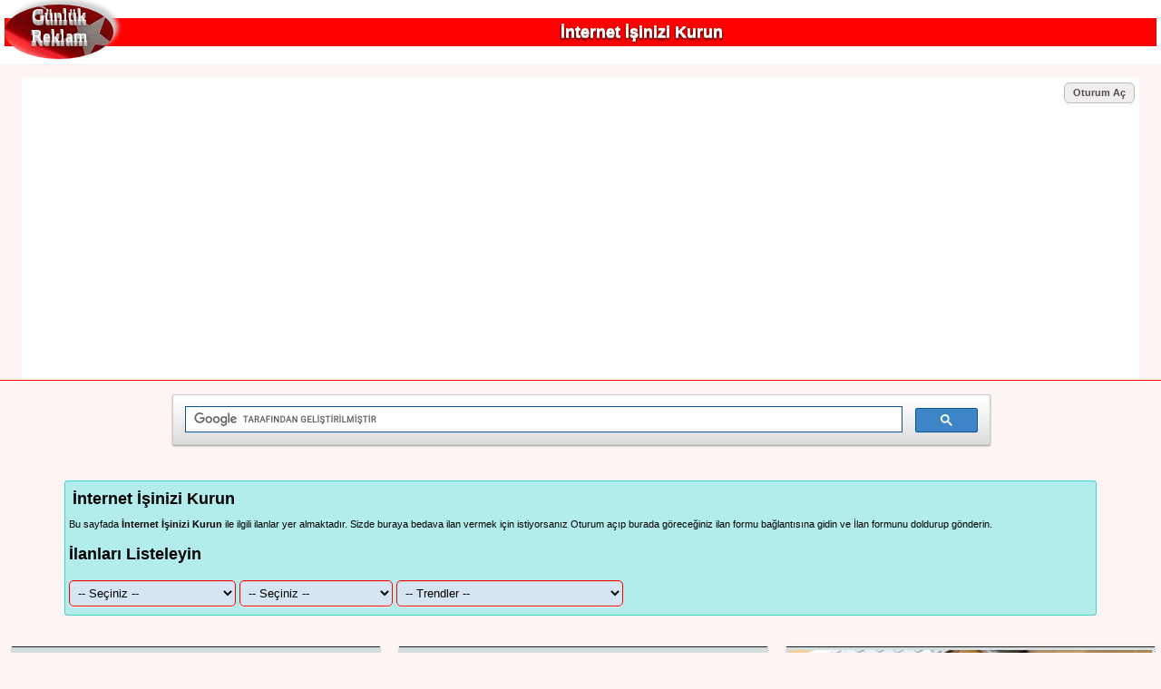

--- FILE ---
content_type: text/html; Charset=utf-8
request_url: https://www.gunlukreklam.com/liste/internet-isinizi-kurun
body_size: 14635
content:
<!DOCTYPE html><html lang="tr"><head>
<meta http-equiv="Content-Type" content="text/html; charset=utf-8" /><title>İnternet İşinizi Kurun En Yeni 50 İlan - Bedava Reklam İlan Sitesi</title>
<meta name="description" content="İnternet İşinizi Kurun ile ilgili en yeni 50 İlan.✅✅ 2026 İnternet İşinizi Kurun ilanlarına göz atabilir, fırsatları değerlendirebilir istersen sende buraya ilan verebilirsin." />
<meta name="keywords" content="İnternet İşinizi Kurun, INTERNET IŞINIZI KURUN, günlük reklam, 2026" />
<link rel="canonical" href="https://www.gunlukreklam.com/liste/internet-isinizi-kurun" /><meta http-equiv="X-UA-Compatible" content="IE=EmulateIE9" /><meta http-equiv="X-UA-Compatible" content="IE=edge">
<meta name=viewport content="width=device-width, initial-scale=1" /><meta name="googlebot" content="Index, Follow" /><meta name="robots" content="index,follow,archive" /><meta name="revisit-after" content="1 days" /><!--[if IE]><link rel="shortcut icon" href="https://www.gunlukreklam.com/favicon.ico" /><![endif]-->
<link rel="icon" href="https://www.gunlukreklam.com/favicon.ico" /><meta name="google-site-verification" content="7VFEZTFC-WVcFkZo_u9E3rOKBrwSjv_M3jn3IF6bxfc" />
<style type="text/css">html,body{width: 100%;margin: 0px;padding: 0px;}
body{width:auto;background:#fcf5f3;color:#000;font-size:1.1em;margin:0;padding:0;position:relative;font-family:"Arial", sans-serif;overflow-x: hidden;overflow-y: scroll;}
img {border:none;}a {text-decoration: none;} a:visited {color:blue;} a:hover {text-decoration: underline;}
#taban{color:#BEC1B2;background:#283300;}#taban a{color:#CCFF00;}#taban a:hover{color:#CCFF00;}#taban a:visited{color:#CCFF00;}
.ilandiv{width:98%;display:inline-block;position:relative;}
@media only screen and (min-width : 990px) {.ilandiv{margin:0 4px 0 4px;}}
.gnlogo{line-height:normal;float:left;margin-right:15px;width:120px;height:60px;border-radius:50%;font-size:20px;font-family:'Arial Black';color:#fff;display: table-cell;vertical-align: middle;text-align:center;box-shadow: 5px -5px 5px #CCC;background:red;background-image: url(https://www.gunlukreklam.com/images/bayrak.jpg);background-repeat:no-repeat;background-position: center center;text-shadow: 0 1px 0 #ccc,0 2px 0 #c9c9c9,0 3px 0 #bbb,0 4px 0 #b9b9b9,0 5px 0 #aaa,0 6px 1px rgba(0,0,0,.1),0 0 5px rgba(0,0,0,.1),0 1px 3px rgba(0,0,0,.3),0 3px 5px rgba(0,0,0,.2),0 5px 10px rgba(0,0,0,.25),0 10px 10px rgba(0,0,0,.2),0 20px 20px rgba(0,0,0,.15);z-index:10;}
.sbaslik {z-index:5;text-align: center;font: bold 18px Sans-Serif;margin:15px 0 0 0;padding: 5px 0;background: red;color:white;text-shadow: 0 1px 0 #ccc,0 1px 0 #c9c9c9,0 1px 0 #bbb,0 1px 0 #b9b9b9,0 1px 0 #aaa,0 1px 1px rgba(0,0,0,.1),0 0 3px rgba(0,0,0,.1),0 1px 3px rgba(0,0,0,.3),0 3px 3px rgba(0,0,0,.2),0 3px 3px rgba(0,0,0,.25),0 3px 3px rgba(0,0,0,.2),0 3px 3px rgba(0,0,0,.15);}
.button{background-color:#F0EDED;border: 1px solid #BBB;border-radius: 6px;color: #524D4D;cursor: pointer;display: inline-block;float: right;font-weight: 700;line-height: 1em;margin: 3px;padding: 5px 9px;text-align: center;-webkit-transition: all .2s ease-in-out 0;-moz-transition: all .2s ease-in-out 0;-ms-transition: all .2s ease-in-out 0;-o-transition: all .2s ease-in-out 0;transition: all .2s ease-in-out 0;background-image: linear-gradient(center top,#FDFAFB,#F9F7F7 50%,#F6F3F4 50%,#F0EDED);}.button:hover{box-shadow:0 1px rgba(255,255,255,0.35) inset,0 0 0 1px rgba(140,126,126,0.5),0 1px 2px rgba(35,24,24,0.75)}.button.disabled,.button[disabled]{background:none repeat scroll 0 0 #F2F0F0;border-color:#D1CDCD;color:#D1CDCD;cursor:default;text-shadow:0 -1px rgba(34,25,25,0.01)}
.input{background: #d5e5f3; padding: 5px; margin: 0 0 5px 0; border: 1px solid red;-moz-border-radius: 5px;-webkit-border-radius: 5px;border-radius: 5px;-moz-box-shadow: 0 1px 1px #ccc inset, 0 1px 0 #fff; -webkit-box-shadow: 0 1px 1px #ccc inset, 0 1px 0 #fff;}
.input:focus{background-color: #95efb1; border-color: green; outline: none; -moz-box-shadow: 0 0 0 1px #e8c291 inset; -webkit-box-shadow: 0 0 0 1px #e8c291 inset; box-shadow: 0 0 0 1px #e8c291 inset;font-size:1.1em}
.submit{border-left: 1px solid #e3a037;border-right: 1px solid #e3a037;border-top: 1px solid #d69e31;border-bottom: 1px solid #d5982d;background-color: #ffb94b;-moz-border-radius: 3px;-webkit-border-radius: 3px;border-radius: 3px;	height: 40px;	padding: 0;	cursor: pointer;	font: bold 15px Arial, Helvetica;	color: #8f5a0a;	background-image: linear-gradient(top, #fddb6f, #ffb94b);}
.submit:hover,.submit:focus{background-color: #fddb6f;background-image: -webkit-gradient(linear, left top, left bottom, from(#ffb94b), to(#fddb6f));background-image: -webkit-linear-gradient(top, #ffb94b, #fddb6f);background-image: -moz-linear-gradient(top, #ffb94b, #fddb6f);background-image: -ms-linear-gradient(top, #ffb94b, #fddb6f);background-image: -o-linear-gradient(top, #ffb94b, #fddb6f);background-image: linear-gradient(top, #ffb94b, #fddb6f);}	
.submit:active{outline: none;-moz-box-shadow: 0 1px 4px rgba(0, 0, 0, 0.5) inset;-webkit-box-shadow: 0 1px 4px rgba(0, 0, 0, 0.5) inset;box-shadow: 0 1px 4px rgba(0, 0, 0, 0.5) inset;}
.submit::-moz-focus-inner {border: none;}.panodetay {width:100%;max-height:500px;overflow:hidden;margin:10px 0 10px 0;padding:2px;}
.ilan{position:relative;display: inline-block;margin:3px auto;width:100%;padding:3px;background: #D4DEDF;box-shadow: 0 2px 2px rgba(34, 25, 25, 0.4);border-top:1px solid #1e1e1e;}
.ilan img {width:100%;}.ilan p {margin:3px;text-align:left;font-size:.9em}
.cn{position:absolute;left:45%;top:25%;font-size:1.5em;border: 1px solid #ccc;-moz-border-radius: 50%;-webkit-border-radius: 50%;border-radius: 50%;background:rgba(255,255,255,0.4);padding:10px;}
.wbox {margin: 1.5em 0;padding: 0;-moz-column-gap: 1.5em;-webkit-column-gap: 1.5em;column-gap: 1.5em;}
@media only screen and (min-width: 680px) {.wbox {-moz-column-count: 1;-webkit-column-count: 1;column-count: 1;}}
@media only screen and (min-width: 840px) {.wbox {-moz-column-count: 2;-webkit-column-count: 2;column-count: 2;}}
@media only screen and (min-width: 1200px) {.wbox {-moz-column-count: 3;-webkit-column-count: 3;column-count: 3;}}
@media only screen and (min-width: 1600px) {.wbox {-moz-column-count: 4;-webkit-column-count: 4;column-count: 4;}}
.row {display: flex;margin:2px auto;}
.cleft {flex: 20%;border:1px solid #9aacde;padding:4px;text-align:right;padding-right:5px;font-weight:bold;}
.cright {flex: 80%;border:1px solid #9aacde;padding:4px;text-align:left;padding-left:5px;}
@media only screen and (min-width : 600px) {.tlt{-webkit-column-count: 2;-moz-column-count: 2;column-count: 2;}}
@media only screen and (min-width : 900px) {.tlt{-webkit-column-count: 3;-moz-column-count: 3;column-count: 3;}}
@media only screen and (min-width : 1280px) {.tlt{-webkit-column-count: 4;-moz-column-count: 4;column-count: 4;}}
</style><link rel="icon" sizes="64x64" href="https://www.gunlukreklam.com/images/64.png">
<link rel="icon" sizes="128x128" href="https://www.gunlukreklam.com/images/128.png">
<link rel="icon" sizes="256x256" href="https://www.gunlukreklam.com/images/256.png">
<link rel="shortcut icon" sizes="64x64" href="https://www.gunlukreklam.com/images/64.png">
<link rel="shortcut icon" sizes="128x128" href="https://www.gunlukreklam.com/images/128.png">
<link rel="shortcut icon" sizes="256x256" href="https://www.gunlukreklam.com/images/256.png">
<meta name="apple-mobile-web-app-title" content="Bedava Reklam">
<meta name="mobile-web-app-capable" content="yes">
<meta name="application-name" content="Bedava Reklam">
<script async src="//pagead2.googlesyndication.com/pagead/js/adsbygoogle.js"></script>
<script>
  (adsbygoogle = window.adsbygoogle || []).push({
    google_ad_client: "ca-pub-8946959271177438",
    enable_page_level_ads: true
  });
</script>
<style type="text/css">
.saydam{position:fixed;background:rgba(0,0,0,0.8);left:0;right:0;top:0;bottom:0;margin:0;padding:0;text-align:center;display:none;z-index:99;}
.hiddenbox{position:fixed;display:none;left:0;right:0;top:45%;padding:15px;z-index:9999;text-align:center;border:1px green solid;background:black;color:white;font-size:1.3em;}
.userdiv{width:96%;margin:auto;text-align:right;position:relative;color: #20bf6b !important;background: #ffffff;padding:2px;font-size:11px;overflow:hidden;}
.userdiv span{position:absolute;bottom:0;left:0;right:0;font-size:10px;background:white;}.fln{float:none;}
.dsc::-webkit-scrollbar-track{-webkit-box-shadow: inset 0 0 4px rgba(0,0,0,0.3);background-color: #F5F5F5;}.dsc::-webkit-scrollbar{width:4px;background-color: #fff;}.dsc::-webkit-scrollbar-thumb{background-color: #000000;}
.minibtn {background-color:#fbfb74;border: none;color:red;text-align: center;text-decoration: none;display: inline-block;font-size: 10px;padding: 4px 5px;}
</style>
</head><body>
<div style="overflow:hidden;width:100%;" class="kaplama"><div style="background:#fff;padding:5px;line-height:18px;"><a href="https://www.gunlukreklam.com/"><div class="gnlogo">Günlük Reklam</div></a><h1 class="sbaslik">İnternet İşinizi Kurun</h1><div style="clear:both;height:1px;"></div></div>
<div style="position:relative;margin:15px auto;border-bottom:1px solid red">
<div id="stats" class="hiddenbox"></div><div class="saydam"></div>
<div class="userdiv">
<a href="javascript:;" id="signin" class="button fln">Oturum Aç</a></div>

<div id="logform" style="position:absolute;left:0;right:0;z-index:998;text-align:center;display:none;margin:auto;width:300px;border:1px black solid;background:#dfdddf;padding:6px;color:black;">
<a href="javascript:;" style="float:right;" id="closelog"><img src="https://www.gunlukreklam.com/images/close.png" /></a>
<a href="javascript:;" id="help" class="button fln" style="font-size:12px;color:red">Şifremi Unuttum</a>
<a href="javascript:;" id="reg" class="button fln" style="font-size:12px;color:green">Yeni Üye Ol</a>
<a href="javascript:;" id="gir" class="button fln" style="font-size:12px;color:green;display:none;">Giriş Yap</a>
<div style="clear:both;height:5px;"></div>
<div id="giris" style="text-align:center;color:black">
<strong>Üye Girişi</strong>
<form style="margin:0;padding:0;" id="lvuserlogin"><strong>E-Posta</strong><br >
<input type="text" placeholder="E-posta adresiniz..." name="email" class="input" style="width:96%;" /><br />
<strong>Şifre</strong><br />
<input type="password" placeholder="Şifreniz.." name="password" class="input" style="width:96%;" /><br />
<div class="durum" style="display:none;border:1px solid green;padding:10px;margin:10px auto;background:chartreuse;"><img src="https://www.gunlukreklam.com/images/loader.gif" /></div>
<input type="submit" id="login" value="Oturumu Aç" class="button fln" style="color:blue" /><br />
</form>
</div>
<div id="sbul" style="text-align:center;display:none;color:black">
<form style="margin:0;padding:0;" id="remform">
<strong>Eğer bir üyeliğiniz varsa lütfen aşağıya kayıt olduğunuz e-posta adresini yazın.</strong><br />
<input type="email" placeholder="E-posta adresiniz.." name="email" autocomplete="off" class="input" />
<input type="submit" value="Bul" class="button fln" />
<div style="clear:both"></div>
<span>E-posta adresinizi giriniz.</span>
</form><div style="clear:both"></div>
</div>

<div id="uol" style="text-align:center;display:none;color:black">
<form style="margin:0;padding:0;" id="regform" name="regform">
<strong>Yeni Üye Kaydı</strong><br />
<input type="text" placeholder="İsim, soy isim.." name="name" required class="input" style="width:200px;" id="yourname" maxlength="30" /><br />
<div id="istat"></div>
<input type="email" placeholder="E-posta adresin." class="input" name="email" required id="youremail" autocomplete="off" maxlength="50" style="width:200px;" /><br />
<div id="estat"></div>
<input type="password" placeholder="Şifre.." name="password" class="input" id="password" autocomplete="off" style="width:200px;" /><br />
<div id="pssstat"></div>
<input type="text" placeholder="Şifreyi Tekrar yazın.." class="input" required name="sifretekrar" autocomplete="off" id="sifretekrar" style="width:200px;" /><br />
<div id="ptekrar"></div>
<button class="button fln" style="width:200px;">Kaydol</button><div style="clear:both"></div>
</form><div style="clear:both"></div></div><div style="clear:both"></div>
</div>



</div>
<div style="width:100%;max-width:900px;margin:auto;">
<script>(function() {var cx = 'partner-pub-8946959271177438:2494840591';var gcse = document.createElement('script');gcse.type = 'text/javascript';gcse.async = true;gcse.src = 'https://cse.google.com/cse.js?cx=' + cx;var s = document.getElementsByTagName('script')[0];s.parentNode.insertBefore(gcse, s);})();</script>
<gcse:searchbox-only></gcse:searchbox-only>
</div>
<div style="clear:both;height:1px;"></div>
<div style="width:100%;padding:0;display:table-cell;vertical-align: top;position:relative;text-align:center;margin:0 auto;">
<div style="clear:both; height:20px;"></div>
<div class="ilandiv">
<div style="clear:both;padding:4px;border:1px #3bd6c6 solid;text-align:left;background-color:#b3ecec;margin:0 auto;width:90%;border-radius:3px;color:black;font-size:15px;">
<h2 style="color:black;margin:5px 0 8px 4px;font-size:18px;">İnternet İşinizi Kurun</h2>

<p style="font-size:11px;">Bu sayfada <strong>İnternet İşinizi Kurun</strong> ile ilgili ilanlar yer almaktadır. Sizde buraya bedava ilan vermek için istiyorsanız
Oturum açıp burada göreceğiniz ilan formu bağlantısına gidin ve İlan formunu doldurup gönderin.</p>
<h3>İlanları Listeleyin</h3>
<select class="input" onchange="document.location.href=this.value" style="max-width:250px;" id="kat1">
<option value="https://www.gunlukreklam.com/liste/" style="color:blue">-- Seçiniz --</option>
<option value="https://www.gunlukreklam.com/liste/mobilya" style="color:red"> Mobilya</option>
<option value="https://www.gunlukreklam.com/liste/yatak-odalari">Yatak Odaları</option>
<option value="https://www.gunlukreklam.com/liste/yemek-odalari">Yemek Odaları</option>
<option value="https://www.gunlukreklam.com/liste/tv-duvar-uniteleri">TV Duvar Üniteleri</option>
<option value="https://www.gunlukreklam.com/liste/sehpalar">Sehpalar</option>
<option value="https://www.gunlukreklam.com/liste/koltuk" style="color:red"> Koltuk</option>
<option value="https://www.gunlukreklam.com/liste/koltuk-takimlari">Koltuk Takımları</option>
<option value="https://www.gunlukreklam.com/liste/oturma-gruplari">Oturma Grupları</option>
<option value="https://www.gunlukreklam.com/liste/kose-takimlari">Köşe Takımları</option>
<option value="https://www.gunlukreklam.com/liste/chester-koltuk">Chester Koltuk</option>
<option value="https://www.gunlukreklam.com/liste/avangard-country-koltuk">Avangard Country Koltuk</option>
<option value="https://www.gunlukreklam.com/liste/kanepeler">Kanepeler</option>
<option value="https://www.gunlukreklam.com/liste/sandalyeler">Sandalyeler</option>
<option value="https://www.gunlukreklam.com/liste/ic-mimarlik" style="color:red"> İç Mimarlık</option>
<option value="https://www.gunlukreklam.com/liste/salon-tasarimlari">Salon Tasarımları</option>
<option value="https://www.gunlukreklam.com/liste/oturma-odasi-tasarimlari">Oturma Odası Tasarımları</option>
<option value="https://www.gunlukreklam.com/liste/mutfak-tasarimlari">Mutfak Tasarımları</option>
<option value="https://www.gunlukreklam.com/liste/yatak-odasi-tasarimlari">Yatak Odası Tasarımları</option>
<option value="https://www.gunlukreklam.com/liste/cafe-restoran-tasarimlari">Cafe Restoran Tasarımları</option>
<option value="https://www.gunlukreklam.com/liste/otel-oda-tasarimlari">Otel Oda Tasarımları</option>
<option value="https://www.gunlukreklam.com/liste/otel-lobi-tasarimlari">Otel Lobi Tasarımları</option>
<option value="https://www.gunlukreklam.com/liste/ic-mekan-tasarimlari">İç Mekan Tasarımları</option>
<option value="https://www.gunlukreklam.com/liste/nakliye" style="color:red"> Nakliye</option>
<option value="https://www.gunlukreklam.com/liste/evden-eve-nakliye">Evden Eve Nakliye</option>
<option value="https://www.gunlukreklam.com/liste/sehirler-arasi-nakliye">Şehirler Arası Nakliye</option>
<option value="https://www.gunlukreklam.com/liste/oto-kiralama" style="color:red"> Oto Kiralama</option>
<option value="https://www.gunlukreklam.com/liste/havaalani-transfer">Hava Alanı Transfer</option>
<option value="https://www.gunlukreklam.com/liste/vip-arac-kiralama">Vip Araç Kiralama</option>
<option value="https://www.gunlukreklam.com/liste/servisler" style="color:red"> Servisler</option>
<option value="https://www.gunlukreklam.com/liste/beyaz-esya-servisi">Beyaz Eşya Servisi</option>
<option value="https://www.gunlukreklam.com/liste/kombi-servisi">Kombi Servisi</option>
<option value="https://www.gunlukreklam.com/liste/klima-servisi">Klima Servisi</option>
<option value="https://www.gunlukreklam.com/liste/bilgisayar-teknik-servisi">Bilgisayar Teknik Servisi</option>
<option value="https://www.gunlukreklam.com/liste/telefon-tamir-servisi">Telefon Tamir Servisi</option>
<option value="https://www.gunlukreklam.com/liste/televizyon-tv-servisi">Televizyon Servisi</option>
</select>
<select class="input" onchange="document.location.href=this.value" style="max-width:250px;" id="kat2">
<option value="https://www.gunlukreklam.com/" style="color:blue">-- Seçiniz --</option>
<option value="https://www.gunlukreklam.com/liste/otomotiv" style="color:red"> Otomotiv</option>
<option value="https://www.gunlukreklam.com/liste/yedek-parca">Yedek Parça</option>
<option value="https://www.gunlukreklam.com/liste/oto-aksesuar">Oto Aksesuar</option>
<option value="https://www.gunlukreklam.com/liste/cikma-yedek-parca">Çıkma Yedek Parça</option>
<option value="https://www.gunlukreklam.com/liste/oto-tamircisi">Oto Tamircisi</option>
<option value="https://www.gunlukreklam.com/liste/giyim" style="color:red"> Giyim</option>
<option value="https://www.gunlukreklam.com/liste/erkek-giyim">Erkek Giyim</option>
<option value="https://www.gunlukreklam.com/liste/bayan-giyim">Bayan Giyim</option>
<option value="https://www.gunlukreklam.com/liste/cocuk-giyim">Çocuk Giyim</option>
<option value="https://www.gunlukreklam.com/liste/ayakkabi">Ayakkabı</option>
<option value="https://www.gunlukreklam.com/liste/hizmetler" style="color:red"> Hizmetler</option>
<option value="https://www.gunlukreklam.com/liste/hali-yikama">Halı Yıkama</option>
<option value="https://www.gunlukreklam.com/liste/temizlik-sirketleri">Temizlik Şirketleri</option>
<option value="https://www.gunlukreklam.com/liste/ustalar" style="color:red"> Ustalar</option>
<option value="https://www.gunlukreklam.com/liste/boyaci-ustasi">Boyacı Ustası</option>
<option value="https://www.gunlukreklam.com/liste/alci-kartonpiyer-ustasi">Alçı Kartonpiyer Ustası</option>
<option value="https://www.gunlukreklam.com/liste/elektrikci">Elektrikçi</option>
<option value="https://www.gunlukreklam.com/liste/fayans-seramik-ustasi">Fayans Seramik Ustası</option>
<option value="https://www.gunlukreklam.com/liste/reklamcilik" style="color:red"> Reklamcılık</option>
<option value="https://www.gunlukreklam.com/liste/yazilim-bilisim">Yazılım Bilişim</option>
<option value="https://www.gunlukreklam.com/liste/web-tasarim">Web Tasarım</option>
<option value="https://www.gunlukreklam.com/liste/mobil-uygulama">Mobil Uygulama</option>
<option value="https://www.gunlukreklam.com/liste/internet-reklamcilik">İnternet Reklamcılık</option>
<option value="https://www.gunlukreklam.com/liste/tabela-reklam">Tabela Reklam</option>
<option value="https://www.gunlukreklam.com/liste/matbaa">Matbaa</option>
</select>

<select class="input" onchange="document.location.href=this.value" style="max-width:250px;" id="kat3">
<option value="https://www.gunlukreklam.com/trends/" style="color:blue">-- Trendler --</option><option value="https://www.gunlukreklam.com/liste/ilan-vermek-istiyorum">#ilanvermekistiyorum</option>
<option value="https://www.gunlukreklam.com/liste/parca-kontor-yukle">#parçakontöryukle</option>
<option value="https://www.gunlukreklam.com/liste/rihtim-hali-yikama-fabrikasi">#rıhtımhalıyıkamafabrikası</option>
<option value="https://www.gunlukreklam.com/liste/hali-yikama-fabrikasi-profesyonel-hali-yikama">#halıyıkamafabrikasıprofesyonelhalıyıkama</option>
<option value="https://www.gunlukreklam.com/liste/hali-yikama-fabrikasi-hali-yikama">#halıyıkamafabrikasıhalıyıkama</option>
<option value="https://www.gunlukreklam.com/liste/ucuz-parca-kontor">#ucuzparçakontor</option>
<option value="https://www.gunlukreklam.com/liste/ucuz-parca-kontor-fiyatlari">#ucuzparcakontorfiyatları</option>
<option value="https://www.gunlukreklam.com/liste/tl-yukleme-merkezi">#tlyüklememerkezi</option>
<option value="https://www.gunlukreklam.com/liste/tepeustu-hali-yikama-hali-yikama-fabrikasi">#tepeüstühalıyıkamahalıyıkamafabrikası</option>
<option value="https://www.gunlukreklam.com/liste/parca-kontor-satisi">#parçakontörsatışı</option>
<option value="https://www.gunlukreklam.com/liste/hali-yikama">#halıyıkama</option>
<option value="https://www.gunlukreklam.com/liste/parca-kontor-yukleme-ve-bayiligi">#parçakontöryüklemevebayiliği</option>
<option value="https://www.gunlukreklam.com/liste/selami-cesme-temizlik">#selamiçeşmetemizlik</option>
<option value="https://www.gunlukreklam.com/liste/serifali-nakliyeci">#şerifalinakliyeci</option>
<option value="https://www.gunlukreklam.com/liste/otel-lobby-kose-koltuk">#otellobbyköşekoltuk</option>
<option value="https://www.gunlukreklam.com/liste/sectional-chesterfield-sofas">#sectionalchesterfieldsofas</option>
<option value="https://www.gunlukreklam.com/liste/senlikkoy-cicekci-cicek-siparisi">#şenlikköyçiçekçiçiçeksiparişi</option>
<option value="https://www.gunlukreklam.com/liste/sehit-muhtar-motor-kurye-kurye">#şehitmuhtarmotorkuryekurye</option>
<option value="https://www.gunlukreklam.com/liste/evden-eve-nakliyat-cerrahpasa">#evdenevenakliyatcerrahpaşa</option>
<option value="https://www.gunlukreklam.com/liste/bombe-kapak">#bombekapak</option>
<option value="https://www.gunlukreklam.com/liste/seben-evden-eve-nakliyat">#sebenevdenevenakliyat</option>
<option value="https://www.gunlukreklam.com/liste/satilik-2-el-opel-corsa">#satılık2.elopelcorsa</option>
<option value="https://www.gunlukreklam.com/liste/sentepe-bosch-servisi">#sentepeboschservisi</option>
<option value="https://www.gunlukreklam.com/liste/chester-uclu-koltuk">#chesterüçlükoltuk</option>
<option value="https://www.gunlukreklam.com/liste/side-oteller">#sideoteller</option>
<option value="https://www.gunlukreklam.com/liste/riva-temizlik-sirketleri">#rivatemizlikşirketleri</option>
<option value="https://www.gunlukreklam.com/liste/satlik-kangal-tescilli">#satlıkkangaltescilli</option>
<option value="https://www.gunlukreklam.com/liste/saruhanli-nakliyat">#saruhanlınakliyat</option>
<option value="https://www.gunlukreklam.com/liste/otel-karo-isleri">#otelkaroişleri</option>
<option value="https://www.gunlukreklam.com/liste/sevketiye-lg-servis">#şevketiyelgservis</option>
<option value="https://www.gunlukreklam.com/liste/sevimli-timsah-satilik-maskot">#sevimlitimsahsatılıkmaskot</option>
<option value="https://www.gunlukreklam.com/liste/evden-eve-nakliyat-gunalan">#evdenevenakliyatgünalan</option>
<option value="https://www.gunlukreklam.com/liste/ofis-temizleme-sirketleri-huzur">#ofistemizlemeşirketlerihuzur</option>
<option value="https://www.gunlukreklam.com/liste/sahrayicedid-buharli-koltuk-yikama">#sahrayıcedidbuharlıkoltukyıkama</option>
<option value="https://www.gunlukreklam.com/liste/bostanci-koltuk-doseme-ve-koltuk-tamir-atolyesi">#bostancıkoltukdöşemevekoltuktamiratölyesi</option>
<option value="https://www.gunlukreklam.com/liste/silivri-kiralik-daire-sahibinden">#silivrikiralıkdairesahibinden</option>
<option value="https://www.gunlukreklam.com/liste/oltan-oto-tamir">#oltanototamir</option>
<option value="https://www.gunlukreklam.com/liste/satilik-hali-saha">#satılıkhalısaha</option>
<option value="https://www.gunlukreklam.com/liste/sasmaz-apartman-temizlik-sirketi">#şaşmazapartmantemizlikşirketi</option>
<option value="https://www.gunlukreklam.com/liste/oruc-reis-ofis-koltuk-tamiri-fiyatlari">#orucreisofiskoltuktamirifiyatları</option>
<option value="https://www.gunlukreklam.com/liste/deri-tekli-koltuk-modelleri">#deriteklikoltukmodelleri</option>
<option value="https://www.gunlukreklam.com/liste/chester-sedir-koltuk-modelleri">#chestersedirkoltukmodelleri</option>
<option value="https://www.gunlukreklam.com/liste/klasik-koltuk-takimlari">#klasikkoltuktakımları</option>
<option value="https://www.gunlukreklam.com/liste/akilli-sehpa-mekanizmasi">#akıllısehpamekanizması</option>
<option value="https://www.gunlukreklam.com/liste/kutu-harf-tabela">#kutuharftabela</option>
<option value="https://www.gunlukreklam.com/liste/chester-tekli-koltuk-modelleri">#chesterteklikoltukmodelleri</option>
<option value="https://www.gunlukreklam.com/liste/hakiki-deri-takimlar-modelleri">#hakikideritakımlarmodelleri</option>
<option value="https://www.gunlukreklam.com/liste/chester-kose-koltuk-takimlari">#chesterköşekoltuktakımları</option>
<option value="https://www.gunlukreklam.com/liste/kalkim-evden-eve-nakliyat">#kalkımevdenevenakliyat</option>
<option value="https://www.gunlukreklam.com/liste/zeytinburnu-arcelik-servisi">#zeytinburnuarçelikservisi</option>
</select></div>
<div style="clear:both; height:5px;"></div><div id="ilanlistesi" class="wbox">

<div class="ilan"><strong class="cn">01</strong><a href="https://www.gunlukreklam.com/ilan/135423/runecast-turkiye-ve-scadafence-turkiye-distributoru-otd-bilisim"><h3>Runecast Türkiye Ve Scadafence Türkiye Distribütörü Otd Bilişim</h3>
<img src="https://www.gunlukreklam.com/pictures/ib1/052021025927runecast-turkiye-ve-scadafence-turkiye-distributoru-otd-bi20775.jpg" alt=" Runecast Türkiye Ve Scadafence Türkiye Distribütörü Otd Bilişim" /></a>
<div class="row"><div class="cleft">İlan No:</div><div class="cright">135423</div></div>
<div class="row"><div class="cleft">Adres:</div><div class="cright">Cevizli Mah. Zuhal Cad.  No: 46  Ritim İstanbul A-1 Blok D:55</div></div>
<div class="row"><div class="cleft">Şehir:</div><div class="cright">İstanbul</div></div>
<div class="row"><div class="cleft">Tarih:</div><div class="cright">9.05.2021 02:59:27</div></div>
<div class="row"><div class="cleft">Kategori:</div><div class="cright"><a href="https://www.gunlukreklam.com/liste/ilan-vermek-istiyorum">İlan Vermek İstiyorum</a></div></div>
</div>

<div class="ilan"><strong class="cn">02</strong><a href="https://www.gunlukreklam.com/ilan/122579/ceyhan-cagla-rent-a-car-oto-kiralama"><h3>Ceyhan Çağla Rent A Car Oto Kiralama</h3>
<img src="https://www.gunlukreklam.com/pictures/ib1/162016074610ceyhan_cagla_rent_a_car_oto_kiralama14973.JPG" alt=" Ceyhan Çağla Rent A Car Oto Kiralama" /></a>
<div class="row"><div class="cleft">İlan No:</div><div class="cright">122579</div></div>
<div class="row"><div class="cleft">Adres:</div><div class="cright">CEYHAN MERKEZ</div></div>
<div class="row"><div class="cleft">Şehir:</div><div class="cright">Adana</div></div>
<div class="row"><div class="cleft">Tarih:</div><div class="cright">1.6.2016</div></div>
<div class="row"><div class="cleft">Kategori:</div><div class="cright"><a href="https://www.gunlukreklam.com/liste/ceyhan-cagla-rent-a-car-oto-kiralama">Ceyhan  Çağla Rent A Car Oto Kiralama</a></div></div>
</div>

<div class="ilan"><strong class="cn">03</strong><a href="https://www.gunlukreklam.com/ilan/121469/guvenlik-kamerasi-4-adet-kamera-4-kanal-dvr-kayit-cihazi-hdd"><h3>Güvenlik Kamerası 4 Adet Kamera 4 Kanal Dvr Kayıt Cihazı Hdd</h3>
<img src="https://www.gunlukreklam.com/pictures/ib1/532015165507guvenlik_kamerasi_adet_kamera_kanal_dvr_kayit_cihazi_hdd19676.jpg" alt=" Güvenlik Kamerası 4 Adet Kamera 4 Kanal Dvr Kayıt Cihazı Hdd" /></a>
<div class="row"><div class="cleft">İlan No:</div><div class="cright">121469</div></div>
<div class="row"><div class="cleft">Adres:</div><div class="cright">HACI HALİL MAH.İSMET PAŞA CAD.HÜSEYİN DEMİR İŞ MERKEZİ.ZEMİN KAT.NO:26/B03</div></div>
<div class="row"><div class="cleft">Şehir:</div><div class="cright">Kocaeli</div></div>
<div class="row"><div class="cleft">Tarih:</div><div class="cright">15.3.2015</div></div>
<div class="row"><div class="cleft">Kategori:</div><div class="cright"><a href="https://www.gunlukreklam.com/liste/guvenlik-sistemleri">Güvenlik Sistemleri</a></div></div>
</div>

<div class="ilan"><strong class="cn">04</strong><a href="https://www.gunlukreklam.com/ilan/116661/bisiklet-turuna-sponsor-ol-turkiye-medyasi-seni-konussun"><h3>Bisiklet Turuna Sponsor Ol Türkiye Medyası Seni Konuşsun</h3>
<img src="https://www.gunlukreklam.com/pictures/ib1/1904201314110017962.jpg" alt=" Bisiklet Turuna Sponsor Ol Türkiye Medyası Seni Konuşsun" /></a>
<div class="row"><div class="cleft">İlan No:</div><div class="cright">116661</div></div>
<div class="row"><div class="cleft">Adres:</div><div class="cright">Çankaya / Ankara</div></div>
<div class="row"><div class="cleft">Şehir:</div><div class="cright">Ankara</div></div>
<div class="row"><div class="cleft">Tarih:</div><div class="cright">19.04.2013</div></div>
<div class="row"><div class="cleft">Kategori:</div><div class="cright"><a href="https://www.gunlukreklam.com/liste/reklamcilik">Reklamcılık</a></div></div>
</div>

<div class="ilan"><strong class="cn">05</strong><a href="https://www.gunlukreklam.com/ilan/114517/video-e-mail-iletisim-urunuyle-iletisimde-olun"><h3>Video E mail İletişim Ürünüyle İletişimde Olun</h3>
<img src="https://www.gunlukreklam.com/ilanlar/0912201200581216884.jpg" alt=" Video E-mail İletişim Ürünüyle İletişimde Olun" /></a>
<div class="row"><div class="cleft">İlan No:</div><div class="cright">114517</div></div>
<div class="row"><div class="cleft">Adres:</div><div class="cright">meydan</div></div>
<div class="row"><div class="cleft">Şehir:</div><div class="cright">Trabzon</div></div>
<div class="row"><div class="cleft">Tarih:</div><div class="cright">09.12.2012</div></div>
<div class="row"><div class="cleft">Kategori:</div><div class="cright"><a href="https://www.gunlukreklam.com/liste/yazilimlar">Yazılımlar</a></div></div>
</div>

<div class="ilan"><strong class="cn">06</strong><a href="https://www.gunlukreklam.com/ilan/99548/internet-cafe-kurulumu-ve-teknik-destek-uygun-fiyat"><h3>İnternet Cafe Kurulumu Ve Teknik Destek Uygun Fiyat</h3>
<img src="https://www.gunlukreklam.com/ilanlar/020220120005419230.jpg" alt=" İnternet Cafe Kurulumu Ve Teknik Destek Uygun Fiyat" /></a>
<div class="row"><div class="cleft">İlan No:</div><div class="cright">99548</div></div>
<div class="row"><div class="cleft">Adres:</div><div class="cright">pendik</div></div>
<div class="row"><div class="cleft">Şehir:</div><div class="cright">İstanbul</div></div>
<div class="row"><div class="cleft">Tarih:</div><div class="cright">02.02.2012</div></div>
<div class="row"><div class="cleft">Kategori:</div><div class="cright"><a href="https://www.gunlukreklam.com/liste/masaustu-bilgisayarlar">Masaüstü Bilgisayarlar</a></div></div>
</div>

<div class="ilan"><strong class="cn">07</strong><a href="https://www.gunlukreklam.com/ilan/97819/nevsehir-web-tasarim-ve-internet-uygulamalari-nevsehir-web-tasarim"><h3>Nevşehir Web Tasarım Ve İnternet Uygulamaları  Nevşehir Web Tasarım</h3>
<img src="https://www.gunlukreklam.com/ilanlar/26122011022437tt1.jpg" alt="Nevşehir Web Tasarım Ve İnternet Uygulamaları - Nevşehir Web Tasarım" /></a>
<div class="row"><div class="cleft">İlan No:</div><div class="cright">97819</div></div>
<div class="row"><div class="cleft">Adres:</div><div class="cright">Ataşehir / İstanbul</div></div>
<div class="row"><div class="cleft">Şehir:</div><div class="cright">İstanbul</div></div>
<div class="row"><div class="cleft">Tarih:</div><div class="cright">26.12.2011</div></div>
<div class="row"><div class="cleft">Kategori:</div><div class="cright"><a href="https://www.gunlukreklam.com/liste/nevsehir-web-tasarim">Nevşehir Web tasarım</a></div></div>
</div>

<div class="ilan"><strong class="cn">08</strong><a href="https://www.gunlukreklam.com/ilan/97813/malatya-web-tasarim-ve-internet-uygulamalari-malatya-web-tasarim"><h3>Malatya Web Tasarım Ve İnternet Uygulamaları  Malatya Web Tasarım</h3>
<img src="https://www.gunlukreklam.com/ilanlar/26122011022317tt1.jpg" alt="Malatya Web Tasarım Ve İnternet Uygulamaları - Malatya Web Tasarım" /></a>
<div class="row"><div class="cleft">İlan No:</div><div class="cright">97813</div></div>
<div class="row"><div class="cleft">Adres:</div><div class="cright">Ataşehir / İstanbul</div></div>
<div class="row"><div class="cleft">Şehir:</div><div class="cright">İstanbul</div></div>
<div class="row"><div class="cleft">Tarih:</div><div class="cright">26.12.2011</div></div>
<div class="row"><div class="cleft">Kategori:</div><div class="cright"><a href="https://www.gunlukreklam.com/liste/malatya-web-tasarim">Malatya Web tasarım</a></div></div>
</div>

<div class="ilan"><strong class="cn">09</strong><a href="https://www.gunlukreklam.com/ilan/97809/kilis-web-tasarim-ve-internet-uygulamalari-kilis-web-tasarim"><h3>Kilis Web Tasarım Ve İnternet Uygulamaları  Kilis Web Tasarım</h3>
<img src="https://www.gunlukreklam.com/ilanlar/26122011022220tt1.jpg" alt="Kilis Web Tasarım Ve İnternet Uygulamaları - Kilis Web Tasarım" /></a>
<div class="row"><div class="cleft">İlan No:</div><div class="cright">97809</div></div>
<div class="row"><div class="cleft">Adres:</div><div class="cright">Ataşehir / İstanbul</div></div>
<div class="row"><div class="cleft">Şehir:</div><div class="cright">İstanbul</div></div>
<div class="row"><div class="cleft">Tarih:</div><div class="cright">26.12.2011</div></div>
<div class="row"><div class="cleft">Kategori:</div><div class="cright"><a href="https://www.gunlukreklam.com/liste/kilis-web-tasarim">Kilis Web tasarım</a></div></div>
</div>

<div class="ilan"><strong class="cn">010</strong><a href="https://www.gunlukreklam.com/ilan/76269/agri-reklamci-firmanizi-dunya-capinda-tanitma-projesi"><h3>Ağrı Reklamcı  Firmanızı Dünya Çapında Tanıtma Projesi</h3>
<img src="https://www.gunlukreklam.com/ilanlar/020720112219226791.jpg" alt=" Ağrı Reklamcı - Firmanızı Dünya Çapında Tanıtma Projesi" /></a>
<div class="row"><div class="cleft">İlan No:</div><div class="cright">76269</div></div>
<div class="row"><div class="cleft">Adres:</div><div class="cright"></div></div>
<div class="row"><div class="cleft">Şehir:</div><div class="cright">İzmir</div></div>
<div class="row"><div class="cleft">Tarih:</div><div class="cright">02.07.2011</div></div>
<div class="row"><div class="cleft">Kategori:</div><div class="cright"><a href="https://www.gunlukreklam.com/liste/ilan-vermek-istiyorum">İlan Vermek İstiyorum</a></div></div>
</div>

<div class="ilan"><strong class="cn">11</strong><a href="https://www.gunlukreklam.com/ilan/14943/internete-reklam-vermek-bylorecom-0212-571-56-02"><h3>İnternete Reklam Vermek bylore.com 0212 571 56 02</h3>
<img src="https://www.gunlukreklam.com/ilanlar/311220101705340.jpg" alt=" İnternete Reklam Vermek-bylore.com 0212 571 56 02" /></a>
<div class="row"><div class="cleft">İlan No:</div><div class="cright">14943</div></div>
<div class="row"><div class="cleft">Adres:</div><div class="cright">Zeytinlik Mah. Ray Sok. No:1 Kat : 2 Daire 24 Bakırköy -İSTANBUL</div></div>
<div class="row"><div class="cleft">Şehir:</div><div class="cright">Türkiye</div></div>
<div class="row"><div class="cleft">Tarih:</div><div class="cright">31.12.2010</div></div>
<div class="row"><div class="cleft">Kategori:</div><div class="cright"><a href="https://www.gunlukreklam.com/liste/internete-reklam-vermek">internete reklam vermek</a></div></div>
</div>

<div class="ilan"><strong class="cn">12</strong><a href="https://www.gunlukreklam.com/ilan/12714/profesyone-reklam-uzmani-bylorecom"><h3>Profesyone Reklam Uzmanı Bylore.com</h3>
<img src="https://www.gunlukreklam.com/ilanlar/231220101724100.jpg" alt=" Profesyone Reklam Uzmanı Bylore.com" /></a>
<div class="row"><div class="cleft">İlan No:</div><div class="cright">12714</div></div>
<div class="row"><div class="cleft">Adres:</div><div class="cright">Zeytinlik Mah. Ray Sok. No:1 Kat : 2 Daire 24 Bakırköy</div></div>
<div class="row"><div class="cleft">Şehir:</div><div class="cright">Türkiye</div></div>
<div class="row"><div class="cleft">Tarih:</div><div class="cright">23.12.2010</div></div>
<div class="row"><div class="cleft">Kategori:</div><div class="cright"><a href="https://www.gunlukreklam.com/liste/internete-reklam-vermek">İNTERNETE REKLAM VERMEK</a></div></div>
</div>

<div class="ilan"><strong class="cn">13</strong><a href="https://www.gunlukreklam.com/ilan/12477/reklam-youtube-mynet-sponsor-uzmani-bylorecom"><h3>Reklam Youtube mynet Sponsor Uzmanı Bylore.com</h3>
<img src="https://www.gunlukreklam.com/ilanlar/221220101707490.jpg" alt=" Reklam Youtube-mynet Sponsor Uzmanı Bylore.com" /></a>
<div class="row"><div class="cleft">İlan No:</div><div class="cright">12477</div></div>
<div class="row"><div class="cleft">Adres:</div><div class="cright">Zeytinlik Mah. Ray Sok. No:1 Kat : 2 Daire 24 Bakırköy</div></div>
<div class="row"><div class="cleft">Şehir:</div><div class="cright">Türkiye</div></div>
<div class="row"><div class="cleft">Tarih:</div><div class="cright">22.12.2010</div></div>
<div class="row"><div class="cleft">Kategori:</div><div class="cright"><a href="https://www.gunlukreklam.com/liste/adwords-reklam-vermek">ADWORDS REKLAM VERMEK</a></div></div>
</div>

<div class="ilan"><strong class="cn">14</strong><a href="https://www.gunlukreklam.com/ilan/12470/mynet-sponsor-reklam-uzmani-bylorecom"><h3>Mynet Sponsor Reklam Uzmanı Bylore.com</h3>
<img src="https://www.gunlukreklam.com/ilanlar/221220101647080.jpg" alt=" Mynet Sponsor Reklam Uzmanı Bylore.com" /></a>
<div class="row"><div class="cleft">İlan No:</div><div class="cright">12470</div></div>
<div class="row"><div class="cleft">Adres:</div><div class="cright">Zeytinlik Mah. Ray Sok. No:1 Kat : 2 Daire 24 Bakırköy</div></div>
<div class="row"><div class="cleft">Şehir:</div><div class="cright">İstanbul</div></div>
<div class="row"><div class="cleft">Tarih:</div><div class="cright">22.12.2010</div></div>
<div class="row"><div class="cleft">Kategori:</div><div class="cright"><a href="https://www.gunlukreklam.com/liste/mynet-sponsor-reklam">MYNET SPONSOR REKLAM</a></div></div>
</div>

<div class="ilan"><strong class="cn">15</strong><a href="https://www.gunlukreklam.com/ilan/10601/ayda-1-tl-internet-kullandigin-kadar-ode"><h3>Ayda 1 Tl Internet Kullandıgın Kadar Ode</h3>
<img src="https://www.gunlukreklam.com/ilanlar/141220101759310.jpg" alt=" Ayda  1 Tl  Internet Kullandıgın Kadar Ode" /></a>
<div class="row"><div class="cleft">İlan No:</div><div class="cright">10601</div></div>
<div class="row"><div class="cleft">Adres:</div><div class="cright">SİRİNYALI MH SINAN OGLU CAD</div></div>
<div class="row"><div class="cleft">Şehir:</div><div class="cright">Antalya</div></div>
<div class="row"><div class="cleft">Tarih:</div><div class="cright">14.12.2010</div></div>
<div class="row"><div class="cleft">Kategori:</div><div class="cright"><a href="https://www.gunlukreklam.com/liste/internet-ayda-1-tl">İNTERNET AYDA 1 TL</a></div></div>
</div>
<div class="ilan"><a href="https://www.gunlukreklam.com/detay/184711/ucuz-kaliteli-backlink-al-arama-motoru-icin-seo-backlink-al"><img src="https://www.gunlukreklam.com/upload/i1a/ucuz-kaliteli-backlink-al-arama-motoru-icin-seo-backlink-al-2022111841-1.webp" alt="Ucuz Kaliteli Backlink Al Arama Motoru İçin Seo Backlink Al" /><h3>Ucuz Kaliteli Backlink Al Arama Motoru İçin Seo Backlink Al</h3></a>
<div class="row"><div class="cleft">İlan No:</div><div class="cright">184711</div></div>
<div class="row"><div class="cleft">Fiyat:</div><div class="cright"></div></div>
<div class="row"><div class="cleft">Tarih:</div><div class="cright">19.08.2022 11:18:41</div></div>
</div><div class="ilan"><a href="https://www.gunlukreklam.com/detay/184697/ucuz-reklam-yapan-siteler-etkili-uzun-vadeli-seri-ilan-reklamlari"><img src="https://www.gunlukreklam.com/upload/i1a/ucuz-reklam-yapan-siteler-etkili-uzun-vadeli-seri-ilan-reklamlari-2022020356-1.webp" alt="Ucuz Reklam Yapan Siteler Etkili Uzun Vadeli Seri İlan Reklamları" /><h3>Ucuz Reklam Yapan Siteler Etkili Uzun Vadeli Seri İlan Reklamları</h3></a>
<div class="row"><div class="cleft">İlan No:</div><div class="cright">184697</div></div>
<div class="row"><div class="cleft">Fiyat:</div><div class="cright"></div></div>
<div class="row"><div class="cleft">Tarih:</div><div class="cright">19.08.2022 02:03:56</div></div>
</div><div class="ilan"><a href="https://www.gunlukreklam.com/detay/184693/ucuz-seri-ilan-sitesi-etkili-uzun-vadeli-seri-ilan-reklamlari"><img src="https://www.gunlukreklam.com/upload/i1a/ucuz-seri-ilan-sitesi-etkili-uzun-vadeli-seri-ilan-reklamlari-2022020331-1.webp" alt="Ucuz Seri İlan Sitesi Etkili Uzun Vadeli Seri İlan Reklamları" /><h3>Ucuz Seri İlan Sitesi Etkili Uzun Vadeli Seri İlan Reklamları</h3></a>
<div class="row"><div class="cleft">İlan No:</div><div class="cright">184693</div></div>
<div class="row"><div class="cleft">Fiyat:</div><div class="cright"></div></div>
<div class="row"><div class="cleft">Tarih:</div><div class="cright">19.08.2022 02:03:31</div></div>
</div><div class="ilan"><a href="https://www.gunlukreklam.com/detay/183829/guvenlik-kamerasi-4-adet-kamera-4-kanal-dvr-kayit-cihazi-500-gb-harddisk"><img src="https://www.gunlukreklam.com/pictures/ub1/532015162105gvenlk_kamerasi_adet_kamera_kanal_dvr_kayit_chazi_19676.jpg" alt=" Güvenlik Kamerası 4 Adet Kamera 4 Kanal Dvr Kayıt Cihazı 500 Gb Harddisk" /><h3> Güvenlik Kamerası 4 Adet Kamera 4 Kanal Dvr Kayıt Cihazı 500 Gb Harddisk</h3></a>
<div class="row"><div class="cleft">İlan No:</div><div class="cright">183829</div></div>
<div class="row"><div class="cleft">Fiyat:</div><div class="cright"></div></div>
<div class="row"><div class="cleft">Tarih:</div><div class="cright">15.03.2015</div></div>
</div><div class="ilan"><a href="https://www.gunlukreklam.com/detay/165962/kadin-giyim-siteleri-gosterisli-sik-yeni-modeller-bayanlara-ozel-yeni-tasarimlar-kadin-giyim-siteleri"><img src="https://www.gunlukreklam.com/resimler/2012234832_kadn_giyim_siteleri_gsterili_k_yeni_modeller_bayanlara_763elbise121.jpg" alt=" Kadın Giyim Siteleri  Gösterişli Şık Yeni Modeller Bayanlara Özel Yeni Tasarımlar  Kadın Giyim Siteleri" /><h3> Kadın Giyim Siteleri  Gösterişli Şık Yeni Modeller Bayanlara Özel Yeni Tasarımlar  Kadın Giyim Siteleri</h3></a>
<div class="row"><div class="cleft">İlan No:</div><div class="cright">165962</div></div>
<div class="row"><div class="cleft">Fiyat:</div><div class="cright"></div></div>
<div class="row"><div class="cleft">Tarih:</div><div class="cright">22.10.2012</div></div>
</div><div class="ilan"><a href="https://www.gunlukreklam.com/detay/144324/asp-sql-javascript-bilen-eleman-araniyor"><img src="https://www.gunlukreklam.com/resimler/02022012150935763.JPG" alt=" Asp, Sql Javascript Bilen Eleman Aranıyor" /><h3> Asp, Sql Javascript Bilen Eleman Aranıyor</h3></a>
<div class="row"><div class="cleft">İlan No:</div><div class="cright">144324</div></div>
<div class="row"><div class="cleft">Fiyat:</div><div class="cright"></div></div>
<div class="row"><div class="cleft">Tarih:</div><div class="cright">4.10.2012</div></div>
</div><div class="ilan"><a href="https://www.gunlukreklam.com/detay/142415/libadiye-web-tasarim-libadiye"><img src="https://www.gunlukreklam.com/resimler/050120121303458663tt1.jpg" alt="LİBADİYE WEB TASARIM LİBADİYE" /><h3>LİBADİYE WEB TASARIM LİBADİYE</h3></a>
<div class="row"><div class="cleft">İlan No:</div><div class="cright">142415</div></div>
<div class="row"><div class="cleft">Fiyat:</div><div class="cright"></div></div>
<div class="row"><div class="cleft">Tarih:</div><div class="cright">6.03.2016</div></div>
</div><div class="ilan"><a href="https://www.gunlukreklam.com/detay/142405/havuzbasi-web-tasarim-havuzbasi"><img src="https://www.gunlukreklam.com/resimler/050120121302598663tt1.jpg" alt="HAVUZBAŞI WEB TASARIM HAVUZBAŞI" /><h3>HAVUZBAŞI WEB TASARIM HAVUZBAŞI</h3></a>
<div class="row"><div class="cleft">İlan No:</div><div class="cright">142405</div></div>
<div class="row"><div class="cleft">Fiyat:</div><div class="cright"></div></div>
<div class="row"><div class="cleft">Tarih:</div><div class="cright">6.03.2016</div></div>
</div><div class="ilan"><a href="https://www.gunlukreklam.com/detay/142305/yeni-sahra-web-tasarim-yeni-sahra"><img src="https://www.gunlukreklam.com/resimler/050120121252438663tt1.jpg" alt="YENİ SAHRA WEB TASARIM YENİ SAHRA" /><h3>YENİ SAHRA WEB TASARIM YENİ SAHRA</h3></a>
<div class="row"><div class="cleft">İlan No:</div><div class="cright">142305</div></div>
<div class="row"><div class="cleft">Fiyat:</div><div class="cright"></div></div>
<div class="row"><div class="cleft">Tarih:</div><div class="cright">6.03.2016</div></div>
</div><div class="ilan"><a href="https://www.gunlukreklam.com/detay/142292/kiziltoprak-web-tasarim-kiziltoprak"><img src="https://www.gunlukreklam.com/resimler/050120121251258663tt1.jpg" alt="KIZILTOPRAK WEB TASARIM KIZILTOPRAK" /><h3>KIZILTOPRAK WEB TASARIM KIZILTOPRAK</h3></a>
<div class="row"><div class="cleft">İlan No:</div><div class="cright">142292</div></div>
<div class="row"><div class="cleft">Fiyat:</div><div class="cright"></div></div>
<div class="row"><div class="cleft">Tarih:</div><div class="cright">6.03.2016</div></div>
</div></div><div style="clear:both; height:25px;"></div>
</div>

<div style="clear:both; height:20px;"></div>
</div>

<div style="clear:both; height:25px;"></h3></div><div id="taban"><div style="clear:both; height:25px"></div>
<style>.bottomnav{float:left;width:24%;min-width:280px;text-align:left;margin:2px;}.bottomnav ul{list-style:none;margin:0;padding:0;}.bottomnav a{color:lime;text-decoration:none;}.bottomnav a:hover{color:pink;}.bottomnav li{height:24px;background:#000;padding:5px;margin:0 0 3px 0;}.bottomnav li:hover{background:#1e1e1e;cursor:pointer;}</style>

<div class="bottomnav">
<h3>Dış Bağlantılar</h3><ul>
<li><a href="https://www.tesisatmuhendisi.com/" target="_blank">tesisatçı</a></li>
<li><a href="https://www.kockoltuk.com/" target="_blank">chester koltuk, modern koltuk</a></li>
<li><a href="https://www.istanbultesisatustasi.com/" target="_blank">tesisatçı ustası</a></li>
<li><a href="https://www.mobilyakoltukdekorasyon.com/" target="_blank">mobilya koltuk dekorasyon</a></li>
<li><a href="https://www.dogalgaztesisatciustasi.com/" target="_blank">Doğalgaz tesisatçı ustası</a></li>
<li><a href="https://www.izoist.com/" target="_blank">izolasyon & epoksi zemin kaplama</a></li>
</ul></div>
<div class="bottomnav">
<h3>Dış Bağlantılar</h3><ul>
<li><a href="https://www.kosekoltuktakimlari.com/" target="_blank">köşe koltuk takımları</a></li>
<li><a href="https://www.kockoltuk.com/modeller/hakiki-deri-koltuk" target="_blank">hakiki deri koltuk</a></li>
<li><a href="https://www.chesterkoltuk.com/" target="_blank">chester koltuk</a></li>
<li><a href="https://www.fullyedek.com/" target="_blank">oto yedek parça aksesuar</a></li>
<li>&nbsp;</li>
<li>&nbsp;</li>
</ul>
</div>
<div class="bottomnav">
<h3>Dış Bağlantılar</h3><ul>
<li><a href="https://www.gercekderikoltuk.com/" target="_blank">gerçek deri koltuk</a></li>
<li>&nbsp;</li>
<li>&nbsp;</li>
<li>&nbsp;</li>
<li>&nbsp;</li>
<li>&nbsp;</li>
</ul></div>
<div class="bottomnav">
<h3>İç Bağlantılar</h3><ul>
<li><a href="https://www.gunlukreklam.com/">ana sayfa</a></li>
<li><a href="https://www.gunlukreklam.com/kullanim-kosullari/">Kullanım Koşulları</a></li>
<li><a href="https://www.gunlukreklam.com/gizlilik-ve-cerezler/">Gizlilik</a></li>
<li><a href="https://www.gunlukreklam.com/gunlukreklam-iletisim/">iletişim</a></li>
<li><a href="https://www.gunlukreklam.com/seri-ilan.listesi">Seri İlanlar Dizini</a></li>
<li><a href="https://www.gunlukreklam.com/en/">English</a></li>
</ul></div>
<script src="https://www.gunlukreklam.com/js/jquery-3.1.1.min.js"></script>
<div style="clear:both; height:5px"></div>
<p>Yükleme: 0,203 saniye -  Şuan Sitede: 172 ziyaretçi var.<br />Copyright © 2006 - 2026  <a href="https://www.gunlukreklam.com/">Günlük Reklam &amp; Bedava Reklam Sitesi</a><br />
GunlukReklam.com ve alt sitelerinin tamamında yer alan tüm içerikler kullanıcılar tarafından oluşturulup, görüş ve bilgilerin doğruluğu, yayınlanması esnasında tüm yasal sorumluluklar içeriği oluşturan kullanıcılara aittir.
Bu içeriklerin eksikliğinden, yasalarla düzenlenmiş kurallara aykırı olması durumunda GunlukReklam.com hiçbir şekilde sorumlu değildir. Tüm içeriklerin altında Sorun Bildir Bağlantısı ile ilgili içerikleri bize şikayet edebilirsiniz.
Bize gelen tüm şikayetler incelenip gereken düzenlemelerin yapılacağını bildiririz. <strong>Çerezler:</strong> Gunlukreklam.Com ile ilgili işlemler dışında cihazınıza bilgi kaydetmez ve okumaz. Ayrıntılı bilgi için Gizlilik Sayfamızı okuyunuz.<br />
<script async src="https://www.googletagmanager.com/gtag/js?id=G-90S7PD3HKE"></script>
<script type="text/javascript">
  window.dataLayer = window.dataLayer || [];
  function gtag(){dataLayer.push(arguments);}
  gtag('js', new Date());

  gtag('config', 'G-90S7PD3HKE');

$(document).ready(function() {

$("#signin").click(function() {$(".saydam").show(500);$("#logform").show(500);});
$("#closelog").click(function() {$("#logform").hide(500);$(".saydam").hide(500);});
$("#help").click(function() {$("#sbul").show(800);$("#giris").hide(500);$("#uol").hide(800);$("#help").hide(500);$("#gir").show(500);$("#reg").show(500);});
$("#reg").click(function() {$("#uol").show(800);$("#giris").hide(500);$("#sbul").hide(800);$("#help").show(500);$("#gir").show(500);$("#reg").hide(500);});
$("#gir").click(function() {$("#giris").show(500);$("#uol").hide(800);$("#sbul").hide(800);$("#help").show(500);$("#reg").show(500);$("#gir").hide(500);});

$("#lvuserlogin").on("submit", function (e) {e.preventDefault();$(".durum").show();$.ajax({type: "post",url: "https://www.gunlukreklam.com/user.request?page=inout&live=23012026162234",data: $("#lvuserlogin").serialize(),success: function (result) {$(".durum").html(result);setTimeout(function(){$(".durum").html("").fadeOut('slow');}, 3000);}});});
$("#regform").on("submit", function (e) {e.preventDefault();
var mail = $.trim($('#youremail').val());var pass = $.trim($('#password').val());var isim = $.trim($('#yourname').val());var pass2 = $.trim($('#sifretekrar').val());
if(pass.length<6 || pass != pass2 || mail.length <8 || mail.indexOf('@') == -1 || mail.indexOf('.') == -1 || isim.length<3){alert("Lütfen üyelkik formunu eksiksiz ve geçerli doldurunuz."); return false;}else{$("#stats").show();$.ajax({type: "post",url: 'https://www.gunlukreklam.com/user.request?page=register',data: $("#regform").serialize(),success: function (result) {$("#stats").html(result);setTimeout(function(){$("#stats").hide(500);}, 2000);}});}
});
$(function () {$("#remform").on("submit", function (e) {e.preventDefault();$("#stats").html("<img src='https://www.gunlukreklam.com/images/loader.gif' style='width:32px;'>").show();$.ajax({type: "post",url: 'https://www.gunlukreklam.com/user.request?page=password&live=23012026162234',data: $("#remform").serialize(),success: function (result) {$("#stats").html(result);}});});});
$("#youremail").on("keypress keyup focus paste focusout", function() {var val = $("#youremail").val();var uzunluk = val.length;if(uzunluk>10){$.get("https://www.gunlukreklam.com/user.request?page=email&live=23012026162234&email="+val, function(data) {$("#estat").html(data);});} else {$("#estat").empty();}});
$("#password").on("keypress keyup focus paste focusout", function() {var val = $.trim($("#password").val());var uzunluk = val.length;if(uzunluk<6){$("#pssstat").html("Şifre en az 6 karakter olmalı")} else {$("#pssstat").empty();}});
$('#sifretekrar').focusout(function(){var pass = $.trim($('#password').val());var pass2 = $.trim($('#sifretekrar').val());if(pass != pass2){$("#ptekrar").html("Şifreler eşleşmiyor. İlk yazdığınız şifreyi tekrar yazınız.");}else{$("#ptekrar").html("");}});


});
</script></p><br /></div>

<script>
$(document).ready(function() {
$('#kat1 option[value="https://www.gunlukreklam.com/liste/internet-isinizi-kurun"]').attr("selected", "selected");
$('#kat2 option[value="https://www.gunlukreklam.com/liste/internet-isinizi-kurun"]').attr("selected", "selected");
$('#kat3 option[value="https://www.gunlukreklam.com/liste/internet-isinizi-kurun"]').attr("selected", "selected");
});
</script>

</div>
</body></html>

--- FILE ---
content_type: text/html; charset=utf-8
request_url: https://www.google.com/recaptcha/api2/aframe
body_size: 98
content:
<!DOCTYPE HTML><html><head><meta http-equiv="content-type" content="text/html; charset=UTF-8"></head><body><script nonce="Y4Xk-4zHG8IjGNT66zoi-A">/** Anti-fraud and anti-abuse applications only. See google.com/recaptcha */ try{var clients={'sodar':'https://pagead2.googlesyndication.com/pagead/sodar?'};window.addEventListener("message",function(a){try{if(a.source===window.parent){var b=JSON.parse(a.data);var c=clients[b['id']];if(c){var d=document.createElement('img');d.src=c+b['params']+'&rc='+(localStorage.getItem("rc::a")?sessionStorage.getItem("rc::b"):"");window.document.body.appendChild(d);sessionStorage.setItem("rc::e",parseInt(sessionStorage.getItem("rc::e")||0)+1);localStorage.setItem("rc::h",'1769174556427');}}}catch(b){}});window.parent.postMessage("_grecaptcha_ready", "*");}catch(b){}</script></body></html>